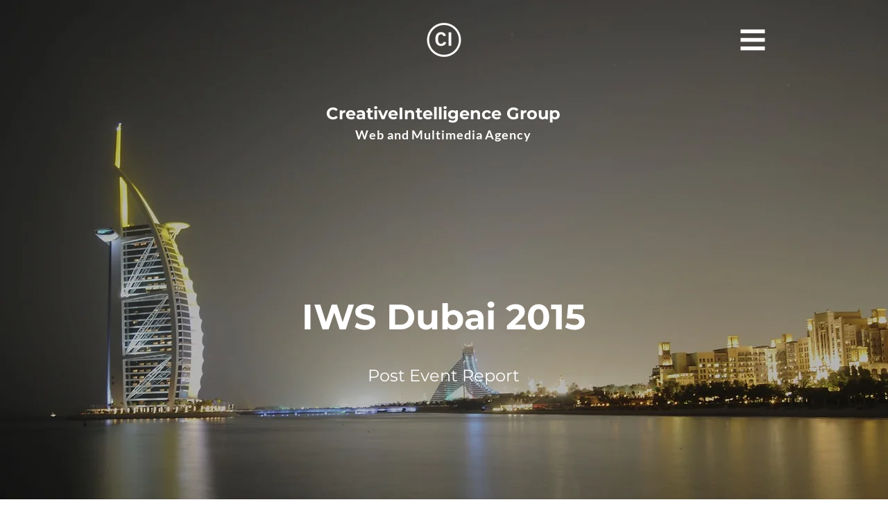

--- FILE ---
content_type: application/javascript; charset=utf-8
request_url: https://cs.iubenda.com/cookie-solution/confs/js/99371130.js
body_size: 34
content:
_iub.csRC = { consApiKey: 'bFXqf4DLXu1bKkCQSXkuo3o2Ywx7Iw8m', publicId: 'd8603772-9f62-47c8-b585-e4de99e4ff8c', floatingGroup: false };
_iub.csEnabled = true;
_iub.csPurposes = [4,3,1];
_iub.cpUpd = 1747516009;
_iub.csFeatures = {"geolocation_setting":false,"cookie_solution_white_labeling":0,"rejection_recovery":false,"full_customization":false,"multiple_languages":"it","mobile_app_integration":false};
_iub.csT = null;
_iub.googleConsentModeV2 = true;
_iub.totalNumberOfProviders = 3;
_iub.csSiteConf = {"askConsentAtCookiePolicyUpdate":true,"floatingPreferencesButtonDisplay":"bottom-right","perPurposeConsent":true,"siteId":3752540,"whitelabel":false,"cookiePolicyId":99371130,"lang":"it","banner":{"acceptButtonDisplay":true,"closeButtonRejects":true,"customizeButtonDisplay":true,"explicitWithdrawal":true,"listPurposes":true,"position":"float-top-center","rejectButtonDisplay":true,"showTitle":false}};
